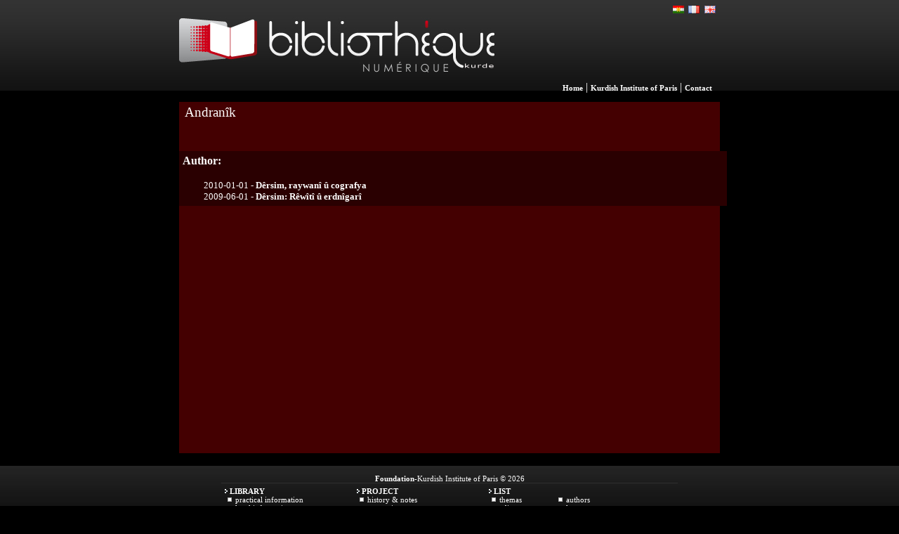

--- FILE ---
content_type: text/html; charset=UTF-8
request_url: https://bnk.institutkurde.org/catalogue/auteurs/auteur.php?autcode=2230&l=en
body_size: 1972
content:

<!DOCTYPE html>
<html lang="en">
<meta charset="utf-8"><link rel="stylesheet" type="text/css" media="all" href="https://bnk.institutkurde.org/bnk.css" />
<meta name="identifier-url" content="https://bnk.institutkurde.org" />
<meta name="author" content="Ridvan BEAU" />
<meta name="copyright" content="bnk.institutkurde.org" />
<meta http-equiv="content-type" content="text/html; charset=UTF-8" />
<meta name="robots" content="index,follow,all" />
<meta name="robots" content="noydir, noodp" />
<meta name="revisit-after" content="2 days" /> 
<meta name="description" content="Authors - Andranîk The Kurdish Digital Library (BNK) - Kurdish Institute of Paris" />
<meta name="keywords" content="Authors - Andranîk The Kurdish Digital Library (BNK) - Kurdish Institute of Paris - library biblioth&egrave;que pirt&ucirc;kxane" />
<meta name="title" content="The Kurdish Digital Library (BNK) - Kurdish Institute of Paris" />
<meta name="DC.subject" lang="en" content="The Kurdish Digital Library (BNK) - Kurdish Institute of Paris" />
<meta name="geo.position" content="48.877678;2.350988" />


<meta property="og:title" content="The Kurdish Digital Library (BNK) - Kurdish Institute of Paris"> 
<meta property="og:url" content="https://bnk.institutkurde.org/catalogue/auteurs/auteur.php?autcode=2230&l=en">
<meta property="og:type" content="website">
<meta property="og:image" content="https://bnk.institutkurde.org/images/logo-bnk.png">
<meta property="og:image:type" content="image/png">
<meta property="og:description" content="Authors - Andranîk The Kurdish Digital Library (BNK) - Kurdish Institute of Paris">


<link rel="shortcut icon" type="image/x-icon" href="/favicon.ico" />

<script type="text/javascript">
  (function(i,s,o,g,r,a,m){i['GoogleAnalyticsObject']=r;i[r]=i[r]||function(){
  (i[r].q=i[r].q||[]).push(arguments)},i[r].l=1*new Date();a=s.createElement(o),
  m=s.getElementsByTagName(o)[0];a.async=1;a.src=g;m.parentNode.insertBefore(a,m)
  })(window,document,'script','//www.google-analytics.com/analytics.js','ga');

  ga('create', 'UA-290812-27', 'auto');
  ga('send', 'pageview');

</script>
<title>Authors - Andranîk</title></head><body><div class="serupel">
	<div style="width:770px;background-image:url(/catalogue/images/img_header.jpg);background-repeat:repeat-x;margin:0px;margin-left:auto;margin-right:auto;text-align:center;background-color:#000000;text-align:center;padding:0px;">
		<div style="width:770px;margin:0px;padding:0px;margin-left:auto;margin-right:auto;">
			<div style="float:left;margin:0px;">
	            <a href="/?l=en" title="The Kurdish Digital Library (BNK)"><img src="/catalogue/images/logo.png" style="margin-left:3px;margin:0px;height:129px;width:449px;border:none" alt="The Kurdish Digital Library (BNK)"  /></a>
			</div>
			<div style="float:right;margin:0px;text-align:right;color:white;padding-right:3px;height:130px;">
				<div style="vertical-align:top;margin-top:5px;height:20px;">

 
<div class="fen"><a href="https://bnk.institutkurde.org/catalogue/auteurs/auteur.php?autcode=2230&amp;l=en" title="English" style="display:block;width:18px;height:13px;"></a></div>
<div class="ffr"><a href="https://bnk.institutkurde.org/catalogue/auteurs/auteur.php?autcode=2230&amp;l=fr" title="Fran&ccedil;ais" style="display:block;width:18px;height:13px;"></a></div>
<div class="fku"><a href="https://bnk.institutkurde.org/catalogue/auteurs/auteur.php?autcode=2230&amp;l=ku" title="Kurd&icirc;" style="display:block;width:18px;height:13px;"></a></div>



				</div>
				<div style="height:90px"></div>
				<div class="menulink">
				  <a href="/?l=en" class="menulink" title="Home">Home</a> | <a href="http://www.institutkurde.org/" class="menulink" title="Kurdish Institute of Paris">Kurdish Institute of Paris</a> | <a href="http://www.institutkurde.org/institut/contact/" class="menulink" title="Contact">Contact</a> &nbsp;
				</div>
			</div>
		</div>
	</div>
</div>

<div class="tabletehev"> 
	<h3>Andranîk</h3>
	 
	
	<br /><br />
	<div class="dgeneral"><b>Author:</b><br /><br />
					<div class="listlink"><p style="margin:0px;margin-left:30px;">2010-01-01 - <a href="/catalogue/detail.php?pirtuk=1432">Dêrsim, raywanî û cografya</a></p><p style="margin:0px;margin-left:30px;">2009-06-01 - <a href="/catalogue/detail.php?pirtuk=4762">Dêrsim: Rêwîtî û erdnîgarî</a></p></div></div><br /><br /></div><br /><div class="binrupel" style="vertical-align:top;"> 
		<div style="width:650px;margin-left:auto;margin-right:auto;vertical-align:top;">
				<div class="binnav" style="vertical-align:top;"><br />
					<b>Foundation</b>-Kurdish Institute of Paris &copy; 2026 <br /> 
				</div>


 

			<div style="float:left;width:175px;text-align:left;margin-left:3px;margin-right:10px;">
				<div class="arrowm"></div><b style="margin-bottom:15px;">LIBRARY</b><br />
				<div style="margin-left:5px;">
					<div><div class="pointm"></div><a href="/catalogue/pages.php?id=0">Practical Information</a></div>
					<div><div class="pointm"></div><a href="/catalogue/pages.php?id=1">Legal Informations</a></div>
				</div>
			</div>
			<div style="float:left;width:175px;text-align:left;margin-left:3px;margin-right:10px;">
				<div class="arrowm"></div><b style="margin-bottom:5px;">PROJECT</b><br />
				<div style="margin-left:5px;">
					<div><div class="pointm"></div><a href="/catalogue/pages.php?id=2">History &amp; notes</a></div>
					<div><div class="pointm"></div><a href="/catalogue/pages.php?id=3">Partenaires</a></div>
				</div>
			</div> 
			<div style="float:left;width:190px;text-align:left;margin-left:3px;margin-right:10px;">
				<div class="arrowm"></div><b style="margin-bottom:5px;">LIST</b><br />
				<div style="margin-left:5px;">
					<div style="width:90px;float:left;"><div class="pointm"></div><a href="/catalogue/themes/">Themas</a></div>
					<div style="width:90px;float:right;"><div class="pointm"></div><a href="/catalogue/auteurs/">Authors</a></div>
					<div style="width:90px;float:left;text-align:left;"><div class="pointm"></div><a href="/catalogue/editeurs/">Editors</a></div>
					<div style="width:90px;float:right;text-align:left;"><div class="pointm"></div><a href="/catalogue/langues/">Languages</a></div>
					<div style="width:90px;float:left;"><div class="pointm"></div><a href="/catalogue/magazines/">Journals</a></div>
 
				</div>
			</div>
		</div>
	</div>


 



<!-- Google tag (gtag.js) -->
<script async src="https://www.googletagmanager.com/gtag/js?id=G-1MP2VQVGNF"></script>
<script>
  window.dataLayer = window.dataLayer || [];
  function gtag(){dataLayer.push(arguments);}
  gtag('js', new Date());

  gtag('config', 'G-1MP2VQVGNF');
</script>

 
</body>
</html>